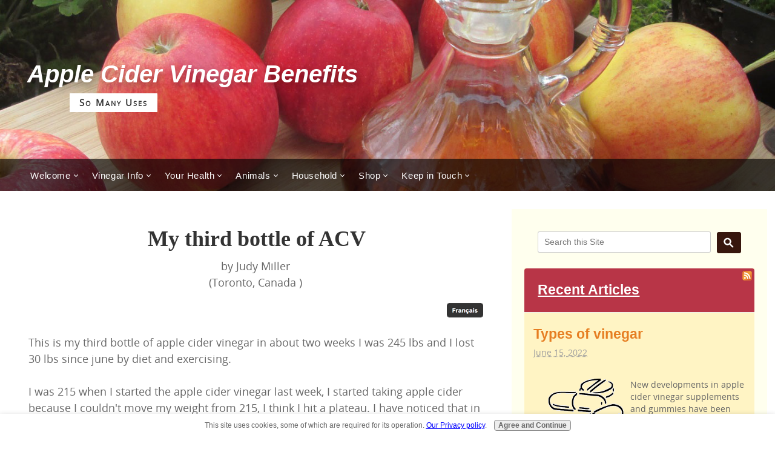

--- FILE ---
content_type: text/html; charset=UTF-8
request_url: https://www.apple-cider-vinegar-benefits.com/my-third-bottle-of-acv.html
body_size: 18396
content:
<!DOCTYPE HTML>
<html>
<head> <meta http-equiv="content-type" content="text/html; charset=UTF-8">
<meta id="viewport" name="viewport" content="width=device-width, initial-scale=1, maximum-scale=1, minimum-scale=1">
<title>My third bottle of ACV</title>
<meta name="Description" content=" This is my third bottle of apple cider vinegar in about two weeks I was 245 lbs and I lost 30 lbs since june by diet and exercising.  I was 215 when I">
<link rel="shortcut icon" type="image/vnd.microsoft.icon" href="https://www.apple-cider-vinegar-benefits.com/favicon.ico">
<link rel="canonical" href="https://www.apple-cider-vinegar-benefits.com/my-third-bottle-of-acv.html"/>
<script>function MM_swapImgRestore(){var i,x,a=document.MM_sr;for(i=0;a&&i<a.length&&(x=a[i])&&x.oSrc;i++)x.src=x.oSrc;}function MM_preloadImages(){var d=document;if(d.images){if(!d.MM_p)d.MM_p=new Array();var i,j=d.MM_p.length,a=MM_preloadImages.arguments;for(i=0;i<a.length;i++)if(a[i].indexOf("#")!=0){d.MM_p[j]=new Image;d.MM_p[j++].src=a[i];}}}function MM_swapImage(){var i,j=0,x,a=MM_swapImage.arguments;document.MM_sr=new Array;for(i=0;i<(a.length-2);i+=3)if((x=MM_findObj(a[i]))!=null){document.MM_sr[j++]=x;if(!x.oSrc)x.oSrc=x.src;x.src=a[i+2];}}function MM_openBrWindow(theURL,winName,features){window.open(theURL,winName,features);}function MM_findObj(n,d){var p,i,x;if(!d)d=document;if((p=n.indexOf("?"))>0&&parent.frames.length){d=parent.frames[n.substring(p+1)].document;n=n.substring(0,p);}if(!(x=d[n])&&d.all)x=d.all[n];for(i=0;!x&&i<d.forms.length;i++)x=d.forms[i][n];for(i=0;!x&&d.layers&&i<d.layers.length;i++)x=MM_findObj(n,d.layers[i].document);if(!x&&d.getElementById)x=d.getElementById(n);return x;}</script>
<script>function MM_displayStatusMsg(msgStr){status=msgStr;document.MM_returnValue=true;}</script>
<style>.AdSenseBoxRight{margin:0 18px 12px 18px;float:right}.AdSenseBoxLeft{margin:0 18px 12px 18px;float:left}.AdSenseBoxCenter{width:100%;margin:12px auto;text-align:center}</style>
<!-- start: SSI PageHeadCode.shtml --><!--
--><link href="https://www.apple-cider-vinegar-benefits.com/sd/support-files/A.style.css.pagespeed.cf.vD_KmuaGvT.css" rel="stylesheet" type="text/css">
<!-- Global Site Tag (gtag.js) - Google Analytics -->
<script async src="https://www.googletagmanager.com/gtag/js?id=UA-2386946-1"></script>
<script>window.dataLayer=window.dataLayer||[];function gtag(){dataLayer.push(arguments)};gtag('js',new Date());gtag('config','UA-2386946-1');</script>
<!--
--><!-- end: SSI PageHeadCode.shtml -->
<script>var FIX=FIX||{};</script>
<style>.English{display:block}.French,.DoNotDisplay{display:none!important}.MobileGoogleSearch{display:none}@media only screen and (max-width:768px){.MobileGoogleSearch{display:block}}</style>
<meta http-equiv="Content-Type" content="text/html; charset=UTF-8"/>
<script src="https://www.apple-cider-vinegar-benefits.com/sd/support-files/fix.js.pagespeed.jm.3phKUrh9Pj.js"></script> <!-- start: tool_blocks.sbi_html_head -->
<!-- Global site tag (gtag.js) - Google Analytics -->
<script async src="https://www.googletagmanager.com/gtag/js?id=G-EYYPKX81Z0"></script>
<script>window.dataLayer=window.dataLayer||[];function gtag(){dataLayer.push(arguments);}gtag('js',new Date());gtag('config','G-EYYPKX81Z0');</script>
<link rel="alternate" type="application/rss+xml" title="RSS" href="https://www.apple-cider-vinegar-benefits.com/apple-cider-vinegar-benefits.xml">
<!-- SD -->
<script>var https_page=1</script>
<style>.Navigation h3{font-family:Raleway,Arial,Helvetica,sans-serif;font-size:20px;font-weight:bold;font-style:normal;color:#444;text-align:left;text-decoration:none;letter-spacing:0;line-height:25px;border-top:0;border-right:0;border-bottom:0;border-left:0;margin:19px 0 5px 0;padding:0;background:none;display:block}.Navigation ul{list-style-type:none;border-top:0;border-right:0;border-bottom:0;border-left:0;margin:18px 0 36px 0;padding:0;background:none}.Navigation li{text-align:left;font-variant:normal;display:list-item;border-top:0;border-right:0;border-bottom:0;border-left:0;margin:0;padding:0;background:none}.Navigation a{font-family:OpenSans,Arial,Helvetica,sans-serif;font-size:14px;font-weight:normal;font-style:normal;font-variant:normal;color:#e67e22;text-align:left;text-decoration:none;letter-spacing:0;line-height:21px;height:21px;display:block;overflow:visible;border-top:0;border-right:0;border-bottom:0;border-left:0;margin:0;padding:10px 10px 10px 10px;background:none;*zoom: 1}.Navigation a:hover{background:none;color:#d35400;text-decoration:underline}</style>
<style>@font-face{font-family:OpenSans;font-display:fallback;src:url(/css_webfonts/opensans-webfont.eot);src:url(/css_webfonts/opensans-webfont.eot?iefix) format('eot') , url(/css_webfonts/opensans-webfont.woff) format('woff') , url(/css_webfonts/opensans-webfont.ttf) format('truetype') , url(/css_webfonts/opensans-webfont.svg#OpenSansRegular) format('svg');font-weight:normal;font-style:normal}.Navigation h3,html.mobile .Navigation h3{color:#444}html.mobile .Navigation h3{}@media (max-width:768px){.Navigation h3{}}@media (max-width:447px){.Navigation h3{}}#PageWrapper .Navigation h3,html.mobile #PageWrapper .Navigation h3{color:#444}html.mobile #PageWrapper .Navigation h3{}@media (max-width:768px){#PageWrapper .Navigation h3{}}@media (max-width:447px){#PageWrapper .Navigation h3{}}body #PageWrapper div.Navigation h3,html.mobile body #PageWrapper div.Navigation h3{color:#444}html.mobile body #PageWrapper div.Navigation h3{}@media (max-width:768px){body #PageWrapper div.Navigation h3{}}@media (max-width:447px){body #PageWrapper div.Navigation h3{}}.Navigation a,html.mobile .Navigation a{}html.mobile .Navigation a{}@media (max-width:768px){.Navigation a{}}@media (max-width:447px){.Navigation a{}}#PageWrapper div.Navigation a,html.mobile #PageWrapper div.Navigation a{}html.mobile #PageWrapper div.Navigation a{}@media (max-width:768px){#PageWrapper div.Navigation a{}}@media (max-width:447px){#PageWrapper div.Navigation a{}}.Navigation a,#PageWrapper div.Navigation a{}html.mobile .Navigation a,html.mobile #PageWrapper div.Navigation a{}.Navigation a:link,html.mobile .Navigation a:link{}html.mobile .Navigation a:link{}@media (max-width:768px){.Navigation a:link{}}@media (max-width:447px){.Navigation a:link{}}#PageWrapper div.Navigation a:link,html.mobile #PageWrapper div.Navigation a:link{}html.mobile #PageWrapper div.Navigation a:link{}@media (max-width:768px){#PageWrapper div.Navigation a:link{}}@media (max-width:447px){#PageWrapper div.Navigation a:link{}}.Navigation a:visited,html.mobile .Navigation a:visited{}html.mobile .Navigation a:visited{}@media (max-width:768px){.Navigation a:visited{}}@media (max-width:447px){.Navigation a:visited{}}#PageWrapper div.Navigation a:visited,html.mobile #PageWrapper div.Navigation a:visited{}html.mobile #PageWrapper div.Navigation a:visited{}@media (max-width:768px){#PageWrapper div.Navigation a:visited{}}@media (max-width:447px){#PageWrapper div.Navigation a:visited{}}.Navigation a:hover,html.mobile .Navigation a:hover{}html.mobile .Navigation a:hover{}@media (max-width:768px){.Navigation a:hover{}}@media (max-width:447px){.Navigation a:hover{}}#PageWrapper div.Navigation a:hover,html.mobile #PageWrapper div.Navigation a:hover{}html.mobile #PageWrapper div.Navigation a:hover{}@media (max-width:768px){#PageWrapper div.Navigation a:hover{}}@media (max-width:447px){#PageWrapper div.Navigation a:hover{}}</style>
<script src="https://www.apple-cider-vinegar-benefits.com/sd/support-files/gdprcookie.js.pagespeed.jm.ghNeSK15lt.js" async defer></script><!-- end: tool_blocks.sbi_html_head --><meta property="og:title" content="My third bottle of ACV"/>
<meta property="og:description" content=" This is my third bottle of apple cider vinegar in about two weeks I was 245 lbs and I lost 30 lbs since june by diet and exercising. I was 215"/>
<meta property="og:type" content="article"/>
<meta property="og:url" content="https://www.apple-cider-vinegar-benefits.com/my-third-bottle-of-acv.html"/>
</head>
<body class="responsive">
<div id="PageWrapper" class="modern">
<div id="HeaderWrapper">
<div id="Header">
<div class="Liner">
<!-- start: SSI TopOfHeader.shtml --><!--
--><!-- Top of Header -->
<!--
--><!-- end: SSI TopOfHeader.shtml -->
<!-- start: SSI EnglishHeader.shtml --><!--
--><div class="WebsiteName English"><a href="/">Apple Cider Vinegar Benefits</a></div>
<div class="Tagline English">So Many Uses</div>
<div class="CustomNav English"> <!-- start: tool_blocks.navbar.horizontal.left --><div class="ResponsiveNavWrapper">
<div class="ResponsiveNavButton"><span>Menu</span></div><div class="HorizontalNavBarLeft HorizontalNavBar HorizontalNavBarCSS ResponsiveNav"><ul class="root"><li class="li1 submenu"><span class="navheader">Welcome</span><ul><li class="li2"><a href="/">Home</a></li><li class="li2"><a href="/apple-cider-vinegar-benefits-blog.html">Vinegar Blog</a></li><li class="li2"><a href="/apple-cider-vinegar-benefits-sitesearch.html">SiteSearch</a></li></ul></li><li class="li1 submenu"><span class="navheader">Vinegar Info</span><ul><li class="li2"><a href="/types-of-vinegar.html">Types of vinegar</a></li><li class="li2"><a href="/properties-of-vinegar.html">Vinegar Properties</a></li><li class="li2"><a href="/vinegar-history.html">Vinegar History</a></li><li class="li2"><a href="/vinegar-making.html">Homemade Vinegar</a></li><li class="li2"><a href="/apple-cider-vinegar.html">ACV News & Views</a></li></ul></li><li class="li1 submenu"><span class="navheader">Your Health</span><ul><li class="li2"><a href="/apple-cider-vinegar-health-benefits.html">Nutrition & Health</a></li><li class="li2"><a href="/home-remedies.html">Home Remedies</a></li><li class="li2"><a href="/apple-cider-vinegar-and-weight-loss.html">Weight Loss</a></li><li class="li2"><a href="/vinegar-and-acid-reflux.html">ACV & Acid Reflux</a></li><li class="li2"><a href="/removal-of-warts-using-apple-cider-vinegar.html">ACV for Warts</a></li><li class="li2"><a href="/vinegar-and-diabetes.html">ACV and Diabetes</a></li><li class="li2"><a href="/hot-flashes.html">Hot Flashes</a></li><li class="li2"><a href="/gout-home-remedies.html">ACV for Gout</a></li><li class="li2"><a href="/natural-hair-care-product.html">Hair Care</a></li></ul></li><li class="li1 submenu"><span class="navheader">Animals</span><ul><li class="li2"><a href="/pet-care.html">Pet Care</a></li><li class="li2"><a href="/horse-care.html">Horse Care</a></li></ul></li><li class="li1 submenu"><span class="navheader">Household</span><ul><li class="li2"><a href="/cooking-with-vinegar.html">ACV Cooking Tips</a></li><li class="li2"><a href="/cleaning-with-vinegar.html">Vinegar Cleaning</a></li></ul></li><li class="li1 submenu"><span class="navheader">Shop</span><ul><li class="li2"><a href="/vinegar-shop.html">Vinegar Shop</a></li></ul></li><li class="li1 submenu"><span class="navheader">Keep in Touch</span><ul><li class="li2"><a href="/about-author.html">About the Author</a></li><li class="li2"><a href="/privacy-policy.html">Privacy Policy</a></li><li class="li2"><a href="/disclaimer.html">Disclaimer</a></li><li class="li2"><a href="/contact-us.html">Contact Us</a></li></ul></li></ul></div></div>
<!-- end: tool_blocks.navbar.horizontal.left --><div class="LanguageBar DoNotDisplay">
<div class="LanguageBarFrench"><!--
--><!-- end: SSI EnglishHeader.shtml -->
</div> <!-- end LanguageBarEnglish -->
</div> <!-- end LanguageBar -->
</div> <!-- end CustomNav -->
<!-- start: SSI FrenchHeader.shtml --><!--
--><div class="WebsiteName French"><a href="https://www.apple-cider-vinegar-benefits.com/vinaigre-de-cidre-de-pomme.html" onclick="return FIX.track(this);">Bienfaits du Vinaigre de Cidre de Pomme</a></div>
<div class="Tagline French">Tellement utile</div>
<div class="CustomNav French">
<div class="ResponsiveNavWrapper">
<div class="ResponsiveNavButton"><span>Menu</span></div>
<div class="ResponsiveNav HorizontalNavBar HorizontalNavBarLeft">
<ul class="root">
<li class="li1 submenu">
<span class="navheader"><ins></ins>Bienvenue</span>
<ul>
<li class="li2 navbar_selected"><a href="https://www.apple-cider-vinegar-benefits.com/vinaigre-de-cidre-de-pomme.html" onclick="return FIX.track(this);">Home</a></li>
<li class="li2"><a href="https://www.apple-cider-vinegar-benefits.com/blog-du-vinaigre.html" onclick="return FIX.track(this);">Blog du vinaigre</a></li>
<li class="li2"><a href="https://www.apple-cider-vinegar-benefits.com/cherchez-sur-vinaigre.html" onclick="return FIX.track(this);">Chercher sur site</a></li>
</ul>
</li>
<li class="li1 submenu">
<span class="navheader"><ins></ins>Info vinaigre</span>
<ul>
<li class="li2"><a href="https://www.apple-cider-vinegar-benefits.com/sortes-de-vinaigres.html" onclick="return FIX.track(this);">Sortes de vinaigre</a></li>
<li class="li2"><a href="https://www.apple-cider-vinegar-benefits.com/proprietes-du-vinaigre.html" onclick="return FIX.track(this);">Propriétés du vinaigre</a></li>
<li class="li2"><a href="https://www.apple-cider-vinegar-benefits.com/histoire-du-vinaigre.html" onclick="return FIX.track(this);">Histoire du vinaigre</a></li>
<li class="li2"><a href="https://www.apple-cider-vinegar-benefits.com/fabrication-du-vinaigre.html" onclick="return FIX.track(this);">Vinaigre maison</a></li>
<li class="li2"><a href="https://www.apple-cider-vinegar-benefits.com/vinaigre-de-cidre.html" onclick="return FIX.track(this);">Manchettes</a></li>
</ul>
</li>
<li class="li1 submenu">
<span class="navheader"><ins></ins>Santé</span>
<ul>
<li class="li2"><a href="https://www.apple-cider-vinegar-benefits.com/sante-et-vinaigre.html" "="&quot;" onclick="return FIX.track(this);">Nutrition et santé</a></li>
<li class="li2"><a href="https://www.apple-cider-vinegar-benefits.com/traitement-maison.html" onclick="return FIX.track(this);">Traitements maison</a></li>
<li class="li2"><a href="https://www.apple-cider-vinegar-benefits.com/vinaigre-de-cidre-et-perte-de-poids.html" onclick="return FIX.track(this);">Perte de poids</a></li>
<li class="li2"><a href="https://www.apple-cider-vinegar-benefits.com/reflux-gastrique.html" onclick="return FIX.track(this);">Reflux gastrique</a></li>
<li class="li2"><a href="https://www.apple-cider-vinegar-benefits.com/traitement-des-verrues.html" onclick="return FIX.track(this);">Verrues</a></li>
<li class="li2"><a href="https://www.apple-cider-vinegar-benefits.com/vinaigre-et-diabete.html" onclick="return FIX.track(this);">Diabète</a></li>
<li class="li2"><a href="https://www.apple-cider-vinegar-benefits.com/bouffees-de-chaleur.html" onclick="return FIX.track(this);">Bouffées de chaleur</a></li>
<li class="li2"><a href="https://www.apple-cider-vinegar-benefits.com/traitements-maison-de-la-goutte.html" onclick="return FIX.track(this);">Goutte</a></li>
<li class="li2"><a href="https://www.apple-cider-vinegar-benefits.com/produit-naturel-pour-cheveux.html" onclick="return FIX.track(this);">Soin des cheveux</a></li>
</ul>
</li>
<li class="li1 submenu">
<span class="navheader"><ins></ins>Animaux</span>
<ul>
<li class="li2"><a href="https://www.apple-cider-vinegar-benefits.com/soins-des-animaux.html" onclick="return FIX.track(this);">Soin des animaux</a></li>
<li class="li2"><a href="https://www.apple-cider-vinegar-benefits.com/soin-des-chevaux.html" onclick="return FIX.track(this);">Soin des chevaux</a></li>
</ul>
</li>
<li class="li1 submenu">
<span class="navheader"><ins></ins>Usages domestiques</span>
<ul>
<li class="li2"><a href="https://www.apple-cider-vinegar-benefits.com/cuisiner-avec-du-vinaigre.html" onclick="return FIX.track(this);">Trucs pour cuisiner</a></li>
<li class="li2"><a href="https://www.apple-cider-vinegar-benefits.com/nettoyage-au-vinaigre.html" onclick="return FIX.track(this);">Entretien</a></li>
</ul>
</li>
<li class="li1 submenu">
<span class="navheader"><ins></ins>Shopping</span>
<ul>
<li class="li2"><a href="https://www.apple-cider-vinegar-benefits.com/boutique-du-vinaigre.html" onclick="return FIX.track(this);">Boutique du vinaigre</a></li>
</ul>
</li>
<li class="li1 submenu">
<span class="navheader"><ins></ins>Contacts</span>
<ul>
<li class="li2"><a href="https://www.apple-cider-vinegar-benefits.com/auteur.html" onclick="return FIX.track(this);">Info sur l’auteur</a></li>
<li class="li2"><a href="https://www.apple-cider-vinegar-benefits.com/politique-de-confidentialite.html" onclick="return FIX.track(this);">Politique de confidentialité</a></li>
<li class="li2"><a href="https://www.apple-cider-vinegar-benefits.com/desistement.html" onclick="return FIX.track(this);">Désistement</a></li>
<li class="li2"><a href="https://www.apple-cider-vinegar-benefits.com/contactez.html" onclick="return FIX.track(this);">Contactez-nous</a></li>
</ul>
</li>
</ul> <!-- end root -->
</div> <!-- end ResponsiveNav HorizontalNavBar HorizontalNavBarLeft -->
</div> <!-- end ResponsiveNavWrapper -->
<div class="LanguageBar DoNotDisplay">
<div class="LanguageBarEnglish">
<!-- end FrenchHeader --><!--
--><!-- end: SSI FrenchHeader.shtml -->
</div> <!-- end LanguageBarEnglish -->
</div> <!-- end LanguageBar -->
</div> <!-- end CustomNav -->
<!-- start: SSI BottomOfHeader.shtml --><!--
--><!-- Bottom of Header --><!--
--><!-- end: SSI BottomOfHeader.shtml -->
</div><!-- end Liner -->
</div><!-- end Header -->
</div><!-- end HeaderWrapper -->
<!-- ======================================== -->
<!-- ============ CONTENT COLUMN ============ -->
<!-- ======================================== -->
<div id="ColumnsWrapper">
<div id="ContentWrapper">
<div id="ContentColumn">
<div class="Liner">
<!-- start: SSI EnglishAboveH1Headline.shtml --><!--
--><div class=" MobileGoogleSearch English" style="box-sizing: border-box">
<!-- GOOGLE SEARCH BOX -->
<div class="GoogleSearchBox">
<form action="search-results.html">
<input class="GoogleSearchField" type="search" name="q" autocomplete="off" value="Search this Site" onblur="if (this.value == '') {
this.value = 'Search this Site';
this.style.color = '#777676';
}" onfocus="if (this.value == 'Search this Site') {
this.value = '';
this.style.color = '#b83547';
}"/>
<input class="GoogleSearchButton" type="submit" value="Go"/>
</form>
</div> <!-- end GoogleSearchBox -->
</div> <!-- end MobileGoogleSearch English --><!--
--><!-- end: SSI EnglishAboveH1Headline.shtml -->
<!-- start: SSI FrenchAboveH1Headline.shtml --><!--
--><div class="MobileGoogleSearch French" style="box-sizing: border-box">
<!-- GOOGLE SEARCH BOX - FRENCH -->
<div class="GoogleSearchBox">
<form action="resultats-de-la-recherche.html">
<input class="GoogleSearchField" type="search" name="q" autocomplete="off" value="Recherche ce site" onblur="if (this.value == '') {
this.value = 'Recherche ce site';
this.style.color = '#777676';
}" onfocus="if (this.value == 'Recherche ce site') {
this.value = '';
this.style.color = '#b83547';
}"/>
<input class="GoogleSearchButton" type="submit" value="Go"/>
</form>
</div> <!-- end GoogleSearchBox -->
</div> <!-- end MobileGoogleSearch French --><!--
--><!-- end: SSI FrenchAboveH1Headline.shtml -->
<!--  -->
<style>.errFld{padding:3px}.errFldOn{padding:0;border:3px solid red}.errMsg{font-weight:bold;color:red;visibility:hidden}.errMsgOn{visibility:visible}#edit textarea{border:1px solid #000}.editTitle{font-size:22px;font-weight:bold;text-align:center}#preview .editTitle{margin-top:0}.editName,.editCountry{text-align:center}.editName,.editCountry,.editBody{}.editBody{text-align:left}#preview{margin-left:auto;margin-right:auto}.GadSense{float:left;vertical-align:top;padding:0 8px 8px 0;margin:0 8px 0 0}.gLinkUnitTop{width:466px;margin:12px auto}.gLinkUnitBot{width:120px;float:right;margin:4px 0 24px 36px}</style>
<div id="submission_2230144" style="border:0px solid black;padding:5px;">
<h1 style="text-align:center;">My third bottle of ACV</h1>
<p style="text-align:center;">
by Judy Miller
<br>(Toronto, Canada )
</p>
<p>
<a href="https://www.apple-cider-vinegar-benefits.com/ma-troisime-bouteille-de-vinaigre-de-cidre-de-pomme.html"><img alt="French translation" title="Traduction française" src="[data-uri]" border="0" align="right"></a><br><br>This is my third bottle of apple cider vinegar in about two weeks I was 245 lbs and I lost 30 lbs since june by diet and exercising.<br><br>I was 215 when I started the apple cider vinegar last week, I started taking apple cider because I couldn't move my weight from 215, I think I hit a plateau. I have noticed that in one week I manage to lose 6 pounds, today when I weigh in at the doctor I was 209.<br> <br>I will continue to drink it. I notice that I have been sweating more and my appetite decreased from taking it. <br> <br>I will keep you posted on how much I loose by the end of September, 2008.
</p>
</div>
<table id="comments" style="width:100%; max-width:450px;" border="0" cellpadding="4" cellspacing="0">
<tr>
<td>
<h3 style="text-align:center;">
Comments for My third bottle of ACV<br>
<!-- My third bottle of ACV -->
</h3>
<p style="text-align:center; font-weight:bold;">
Average Rating <img src="[data-uri]" alt="star"><img src="[data-uri]" alt="star"><img src="[data-uri]" alt="star"><img src="[data-uri]" alt="star"><img src="[data-uri]" alt="star">
</p>
<p style="text-align:center">
<a href="https://www.apple-cider-vinegar-benefits.com/my-third-bottle-of-acv-comment-form.html">Click here to add your own comments</a>
</p>
</td>
</tr>
<tr>
<td style="text-align:center;">
<div id="32921165">
<div id="comment_32921165">
<table style="width:100%; padding:4px;">
<tr>
<td valign="top" style="width:25%;text-align:left;" class="date">
Aug 15, 2022<br>
<strong>Rating</strong><br>
<img src="[data-uri]" alt="star"><img src="[data-uri]" alt="star"><img src="[data-uri]" alt="star"><img src="[data-uri]" alt="star"><img src="[data-uri]" alt="star">
</td>
<td valign="top" style="text-align:left;">
<strong>Who knew? ACV helps me perspire more.</strong>
<br>
<!-- Lucy -->
<span class="author" style="text-align:left;"><strong>by: Lucy </strong></span>
<br>
<br><span class="subBodyText">
I tried using apple cider vinegar because a friend of mine uses it. <br><br>It helped with my crappy skin for sure but best of all, I over heat in the sun and after drinking apple cider vinegar I notice I sweat and can cool my body temperature off . </span>
</td>
</tr>
</table>
<hr>
</div>
</div>
</td>
</tr>
<tr>
<td style="text-align:center;">
<div id="24044781">
<div id="comment_24044781">
<table style="width:100%; padding:4px;">
<tr>
<td valign="top" style="width:25%;text-align:left;" class="date">
Oct 21, 2010<br>
<strong>Rating</strong><br>
<img src="[data-uri]" alt="star"><img src="[data-uri]" alt="star"><img src="[data-uri]" alt="star"><img src="[data-uri]" alt="star"><img src="[data-uri]" alt="star">
</td>
<td valign="top" style="text-align:left;">
<strong>ACV works for me</strong>
<br>
<!-- RITA -->
<span class="author" style="text-align:left;"><strong>by: RITA </strong></span>
<br>
<br><span class="subBodyText">
You should take 2 tsp ACV 2-3 times a day before each meal with 8-16OZ water. <br><br>I'M 5"11f,128Ibs and ACV works for me. I work out 4 days a week and drink a lot of water. Good luck to you all....</span>
</td>
</tr>
</table>
<hr>
</div>
</div>
</td>
</tr>
<tr>
<td style="text-align:center;">
<div id="22319803">
<div id="comment_22319803">
<table style="width:100%; padding:4px;">
<tr>
<td valign="top" style="width:25%;text-align:left;" class="date">
Dec 21, 2009<br>
<strong>Rating</strong><br>
<img src="[data-uri]" alt="star"><img src="[data-uri]" alt="star"><img src="[data-uri]" alt="star"><img src="[data-uri]" alt="star"><img src="[data-uri]" alt="star">
</td>
<td valign="top" style="text-align:left;">
<strong>help me to lose weight</strong>
<br>
<!-- Anonymous -->
<span class="author" style="text-align:left;"><strong>by: Anonymous </strong></span>
<br>
<br><span class="subBodyText">
Can you tell me how to use acv, how many time, how much should be taken on a daily base?</span>
</td>
</tr>
</table>
<hr>
</div>
</div>
</td>
</tr>
<tr>
<td style="text-align:center;">
<div id="21656541">
<div id="comment_21656541">
<table style="width:100%; padding:4px;">
<tr>
<td valign="top" style="width:25%;text-align:left;" class="date">
Jun 30, 2009<br>
<strong>Rating</strong><br>
<img src="[data-uri]" alt="star"><img src="[data-uri]" alt="star"><img src="[data-uri]" alt="star"><img src="[data-uri]" alt="star"><img src="[data-uri]" alt="star">
</td>
<td valign="top" style="text-align:left;">
<strong>what is your weight now</strong>
<br>
<!-- bishops_lady -->
<span class="author" style="text-align:left;"><strong>by: bishops_lady </strong></span>
<br>
<br><span class="subBodyText">
can you tell me how you used this product?</span>
</td>
</tr>
</table>
<hr>
</div>
</div>
</td>
</tr>
<tr>
<td>
<p style="text-align:center;">
<a href="https://www.apple-cider-vinegar-benefits.com/my-third-bottle-of-acv-comment-form.html">Click here to add your own comments</a>
</p>
<p>
<a href="https://www.apple-cider-vinegar-benefits.com/apple-cider-vinegar-and-weight-loss.html#INV">
Join in and write your own page! It's easy to do. How? Simply click here to return to <b>Apple Cider Vinegar and Weight Loss Stories</b>.</a>
<!-- Apple Cider Vinegar and Weight Loss Stories -->
</p>
</td>
</tr>
</table>
<!-- Judy Miller -->
<!-- Apple Cider Vinegar and Weight Loss Stories -->
<!-- start: SSI AboveSocializeItSharing.shtml --><!--
--><!-- Above SocializeIt Sharing --><!--
--><!-- end: SSI AboveSocializeItSharing.shtml -->
<!-- start: SSI EnglishAboveSocializeItSharing.shtml --><!--
--><div class="English">
<!-- Put your content here -->
</div><!--
--><!-- end: SSI EnglishAboveSocializeItSharing.shtml -->
<!-- start: SSI FrenchAboveSocializeItSharing.shtml --><!--
--><div class="French">
<!-- Put your content here -->
</div><!--
--><!-- end: SSI FrenchAboveSocializeItSharing.shtml --> <!-- start: tool_blocks.faceit_comment -->
<!-- end: tool_blocks.faceit_comment --><!-- start: tool_blocks.socializeit -->
<div id="socializeit_" class="js-socializeit"></div>
<script>var https_page;var socializeit_options=socializeit_options||[];socializeit_options.push({el_id:"socializeit_",pack:2,domain:"apple-cider-vinegar-benefits.com",https_page:https_page,share_horizontal_label:"Share this page:",share_sticky_label:"Share",payItText:"",payItExpanded:"",szColor:"",whatIsThisLabel:"What&rsquo;s this?",whatIsThisUrl:"https://www.apple-cider-vinegar-benefits.com/what-are-social-media.html",background_color:"",version:1,display_variant:""});</script><!-- end: tool_blocks.socializeit --><!-- start: SSI BelowSocializeItSharing.shtml --><!--
--><!-- Below SocializeIt Sharing --><!--
--><!-- end: SSI BelowSocializeItSharing.shtml -->
<!-- start: SSI EnglishBelowSocializeItSharing.shtml --><!--
--><div class="English">
<!-- Put your content here -->
</div><!--
--><!-- end: SSI EnglishBelowSocializeItSharing.shtml -->
<!-- start: SSI FrenchBelowSocializeItSharing.shtml --><!--
--><div class="French">
<!-- Put your content here -->
</div><!--
--><!-- end: SSI FrenchBelowSocializeItSharing.shtml -->
</div><!-- end Liner -->
</div><!-- end ContentColumn -->
</div><!-- end ContentWrapper -->
<!-- ======================================== -->
<!-- ============== NAV COLUMN ============== -->
<!-- ======================================== -->
<div id="NavWrapper">
<div id="NavColumn">
<div class="Liner">
<!-- start: SSI NavColumnTop.shtml --><!--
--><!-- Nav Column Top --><!--
--><!-- end: SSI NavColumnTop.shtml -->
<!-- start: SSI EnglishNavColumnTop.shtml --><!--
--><!-- GOOGLE SEARCH BOX ENGLISH-->
<div class="GoogleSearchBox English">
<form action="search-results.html">
<input class="GoogleSearchField" type="search" name="q" autocomplete="off" value="Search this Site" onblur="if (this.value == '') {
this.value = 'Search this Site';
this.style.color = '#777676';
}" onfocus="if (this.value == 'Search this Site') {
this.value = '';
this.style.color = '#b83547';
}"/>
<input class="GoogleSearchButton" type="submit" value="Go"/>
</form>
</div> <!-- end GoogleSearchBox English --><!--
--><!-- end: SSI EnglishNavColumnTop.shtml -->
<!-- start: SSI FrenchNavColumnTop.shtml --><!--
--><!-- GOOGLE SEARCH BOX - FRENCH -->
<div class="GoogleSearchBox French">
<form action="resultats-de-la-recherche.html">
<input class="GoogleSearchField" type="search" name="q" autocomplete="off" value="Recherche ce site" onblur="if (this.value == '') {
this.value = 'Recherche ce site';
this.style.color = '#777676';
}" onfocus="if (this.value == 'Recherche ce site') {
this.value = '';
this.style.color = '#b83547';
}"/>
<input class="GoogleSearchButton" type="submit" value="Go"/>
</form>
</div> <!-- end GoogleSearchBox French --><!--
--><!-- end: SSI FrenchNavColumnTop.shtml -->
<!-- start: SSI EnglishWhatsNew.shtml --><!--
--><div class="WhatsNew English" style="width: 100%">
<h2><a ref="https://www.apple-cider-vinegar-benefits.com/apple-cider-vinegar-benefits-blog.html">Recent Articles</a></h2>
<div class="WhatsNew-subscribe">
<img class="WhatsNew-icon" src="[data-uri]" alt="RSS">
<ul>
<li>
<a href="https://www.apple-cider-vinegar-benefits.com/apple-cider-vinegar-benefits.xml" onclick="return FIX.track(this);">
<img src="[data-uri]" alt="XML RSS">
</a>
</li>
<li>
<a href="https://feedly.com/#subscription%2Ffeed%2Fhttps://www.apple-cider-vinegar-benefits.com/apple-cider-vinegar-benefits.xml" target="new" rel="nofollow" onclick="return FIX.track(this);">
<img src="[data-uri]" alt="follow us in feedly">
</a>
</li>
<li>
<a href="http://add.my.yahoo.com/rss?url=https://www.apple-cider-vinegar-benefits.com/apple-cider-vinegar-benefits.xml" target="new" rel="nofollow" onclick="return FIX.track(this);">
<img src="[data-uri]" alt="Add to My Yahoo!">
</a>
</li>
</ul>
</div>
<ol>
<li>
<h3><a href="https://www.apple-cider-vinegar-benefits.com/types-of-vinegar.html#acvpills" onclick="return FIX.track(this);">Types of vinegar</a></h3>
<p class="WhatsNew-time"><abbr title="2022-06-15">June 15, 2022</abbr></p>
<div class="blogItThumbnail">
<a href="https://www.apple-cider-vinegar-benefits.com/types-of-vinegar.html#acvpills" onclick="return FIX.track(this);">
<img alt="ACV supplements and gummies" border="2" class="ss-lazy" data-src="https://www.apple-cider-vinegar-benefits.com/images/capsules.gif" src="[data-uri]" style="float:left; margin-right:10px;" title="Types of vinegar" width="150"/>
</a>
</div> <!-- end blogItThumbnail -->
<p class="WhatsNew-content">New developments in apple cider vinegar supplements and gummies have been highlighted. <br>
<br>Bragg has developed a new ACV capsule that has the same amount of acetic acid as one teaspoon of liquid apple cider vinegar and... </p>
<p class="WhatsNew-more"><a href="https://www.apple-cider-vinegar-benefits.com/types-of-vinegar.html#acvpills" onclick="return FIX.track(this);">Read More</a></p>
</li>
<li>
<h3><a href="https://www.apple-cider-vinegar-benefits.com/intestinal-parasites-treated-with-apple-cider-vinegar.html" onclick="return FIX.track(this);">Intestinal parasites treated with apple cider vinegar.</a></h3>	<p class="WhatsNew-time"><abbr title="2021-12-07">Dec 07, 2021</abbr></p>
<div class="blogItThumbnail">
<a href="https://www.apple-cider-vinegar-benefits.com/intestinal-parasites-treated-with-apple-cider-vinegar.html" onclick="return FIX.track(this);">
<img alt="ACV for intestines" border="2" class="ss-lazy" data-src="https://www.apple-cider-vinegar-benefits.com/images/intestine1.gif" src="[data-uri]" style="float:left; margin-right:10px;" title="ACV for intestinal parasites" width="150"/>
</a>
</div> <!-- end blogItThumbnail -->
<p class="WhatsNew-content">(Comments by Roger- translated from French) I have 3 cats that go outside and need to be dewormed every 3 months with Drontal tablets.<br/>
<br/> But I too had the feeling that...
<br/>
</p>	<p class="WhatsNew-more"><a href="https://www.apple-cider-vinegar-benefits.com/intestinal-parasites-treated-with-apple-cider-vinegar.html" onclick="return FIX.track(this);">Read More</a></p>
</li>
<li>
<h3><a href="https://www.apple-cider-vinegar-benefits.com/apple-cider-vinegar-recipe-for-congestion.html" onclick="return FIX.track(this);">Apple cider vinegar recipe for congestion.</a></h3>	<p class="WhatsNew-time"><abbr title="2021-04198">April 19, 2021</abbr></p>
<div class="blogItThumbnail">
<a href="https://www.apple-cider-vinegar-benefits.com/apple-cider-vinegar-recipe-for-congestion.html" onclick="return FIX.track(this);">
<img alt="ACV for congestion" border="2" class="ss-lazy" data-src="https://www.apple-cider-vinegar-benefits.com/images/cold-congestion.gif" src="[data-uri]" style="float:left; margin-right:10px;" title="ACV for colds and congestion" width="150"/>
</a>
</div> <!-- end blogItThumbnail -->
<p class="WhatsNew-content">My mother used to make us a drink containing ACV that she gave us when we were congested, it didn't taste good but it worked.<br/>
<br/> Does anybody remember...
<br/>
</p>	<p class="WhatsNew-more"><a href="https://www.apple-cider-vinegar-benefits.com/apple-cider-vinegar-recipe-for-congestion.html" onclick="return FIX.track(this);">Read More</a></p>
</li>
<li>
<h3><a href="https://www.apple-cider-vinegar-benefits.com/vinegar-and-diabetes.html#dia06282020" onclick="return FIX.track(this);">Vinegar and Blood Sugar Levels.</a></h3>	<p class="WhatsNew-time"><abbr title="2020-06-28">June 28, 2020</abbr></p>
<div class="blogItThumbnail">
<a href="https://www.apple-cider-vinegar-benefits.com/vinegar-and-diabetes.html#dia06282020" onclick="return FIX.track(this);">
<img alt="Vinegar and diabetes" border="2" class="ss-lazy" data-src="https://www.apple-cider-vinegar-benefits.com/images/ACVdiabetes1.jpg" src="[data-uri]" style="float:left; margin-right:10px;" title="ACV and Blood Sugar Levels" width="150"/>
</a>
</div> <!-- end blogItThumbnail -->
<p class="WhatsNew-content">Yes my blood sugar goes as high as 170, but mostly it's 140-148.<br/>
<br/>
But now that I'm drinking vinegar water, its been staying at...
<br/>
</p>	<p class="WhatsNew-more"><a href="https://www.apple-cider-vinegar-benefits.com/vinegar-and-diabetes.html#dia06282020" onclick="return FIX.track(this);">Read More</a></p>
</li>
<li>
<h3><a href="https://www.apple-cider-vinegar-benefits.com/types-of-vinegar.html#acvgummies" onclick="return FIX.track(this);">Apple Cider Vinegar Gummies.</a></h3>	<p class="WhatsNew-time"><abbr title="2020-03-10">Mar 10, 2020</abbr></p>
<div class="blogItThumbnail">
<a href="https://www.apple-cider-vinegar-benefits.com/types-of-vinegar.html#acvgummies" onclick="return FIX.track(this);">
<img alt="Gummy candies" border="2" class="ss-lazy" data-src="https://www.apple-cider-vinegar-benefits.com/images/Gummies.jpg" src="[data-uri]" style="float:left; margin-right:10px;" title="ACV and Gummies" width="150"/>
</a>
</div> <!-- end blogItThumbnail -->
<p class="WhatsNew-content">This is one of the newest ways of adding apple cider vinegar to a popular product.<br/>
<br/>
Convenience and taste are the driving factors here, after all, who doesn't like the taste and portability of gummy candies?
<br/>
The leading manufactures of ACV gummies, though, are…</p>	<p class="WhatsNew-more"><a href="https://www.apple-cider-vinegar-benefits.com/types-of-vinegar.html#acvgummies" onclick="return FIX.track(this);">Read More</a></p>
</li>
<li>
<h3><a href="https://www.apple-cider-vinegar-benefits.com/thanks-to-cider-vinegar-my-mare-has-no-more-gas-nor-colic-problems.html" onclick="return FIX.track(this);">Thanks to Cider Vinegar, my Mare has no more gas nor Colic problems.</a></h3>	<p class="WhatsNew-time"><abbr title="2019-12-26">Dec 26, 2019</abbr></p>
<div class="blogItThumbnail">
<a href="https://www.apple-cider-vinegar-benefits.com/thanks-to-cider-vinegar-my-mare-has-no-more-gas-nor-colic-problems.html" onclick="return FIX.track(this);">
<img alt="Vinegar for Horse Colic" border="2" class="ss-lazy" data-src="https://www.apple-cider-vinegar-benefits.com/images/150xNxthanks-to-cider-vinegar-my-mare-has-no-more-gas-nor-colic-problems-21927022.gif.pagespeed.ic.uekicgq_d_.png" src="[data-uri]" style="float:left; margin-right:10px;" title="ACV and Horse colic" width="150"/>
</a>
</div> <!-- end blogItThumbnail -->
<p class="WhatsNew-content">(Translated from French) I am a naturalist. My horses are fed with hay for the elderly because they are 27 and 28 year old seniors, and soaked pellets...</p>	<p class="WhatsNew-more"><a href="https://www.apple-cider-vinegar-benefits.com/thanks-to-cider-vinegar-my-mare-has-no-more-gas-nor-colic-problems.html" onclick="return FIX.track(this);">Read More</a></p>
</li>
<li>
<h3><a href="https://www.apple-cider-vinegar-benefits.com/apple-cider-vinegar-the-miracle-cure-for-severe-and-painful-hand-cramping.html#CrampHandSept72019" onclick="return FIX.track(this);">Two minute cure for painful hand cramps using apple cider vinegar</a></h3>
<p class="WhatsNew-time"><abbr title="2019-09-07">September 7, 2019</abbr></p>
<div class="blogItThumbnail">
<a href="https://www.apple-cider-vinegar-benefits.com/gout-home-remedies.html#gtb08312019" onclick="return FIX.track(this);">
<img alt="Vinegar for Hand Cramps" border="2" class="ss-lazy" data-src="https://www.apple-cider-vinegar-benefits.com/images/CrampeMainWhatNewFrench150-X175.gif" src="[data-uri]" style="float:left; margin-right:10px;" title="ACV and Hand Cramps" width="150"/>
</a>
</div> <!-- end blogItThumbnail -->
<p class="WhatsNew-content">After being told to drink more water, take vitamins, stretch and massage my hand, nothing worked to relieve my painful hand cramps and sometimes leg cramps.<br>
<br>
But I recently tried apple cider vinegar, honey and water.<br>
<br>
In about two minutes &hellip;</p>
<p class="WhatsNew-more"><a href="https://www.apple-cider-vinegar-benefits.com/apple-cider-vinegar-the-miracle-cure-for-severe-and-painful-hand-cramping.html#CrampHandSept72019" onclick="return FIX.track(this);">Read More</a></p>
</li>
</ol>
</div><!--
--><!-- end: SSI EnglishWhatsNew.shtml -->
<!-- start: SSI FrenchWhatsNew.shtml --><!--
--><div class="WhatsNew French" style="width: 100%">
<h2><a ref="https://www.apple-cider-vinegar-benefits.com/apple-cider-vinegar-benefits-blog.html">Quoi de neuf?</a></h2>
<div class="WhatsNew-subscribe">
<img class="WhatsNew-icon" src="[data-uri]" alt="RSS">
<ul>
<li>
<a href="https://www.apple-cider-vinegar-benefits.com/apple-cider-vinegar-benefits.xml" onclick="return FIX.track(this);">
<img src="[data-uri]" alt="XML RSS">
</a>
</li>
<li>
<a href="https://feedly.com/#subscription%2Ffeed%2Fhttps://www.apple-cider-vinegar-benefits.com/apple-cider-vinegar-benefits.xml" target="new" rel="nofollow" onclick="return FIX.track(this);">
<img src="[data-uri]" alt="follow us in feedly">
</a>
</li>
<li>
<a href="http://add.my.yahoo.com/rss?url=https://www.apple-cider-vinegar-benefits.com/apple-cider-vinegar-benefits.xml" target="new" rel="nofollow" onclick="return FIX.track(this);">
<img src="[data-uri]" alt="Add to My Yahoo!">
</a>
</li>
</ul>
</div>
<ol>
<li>
<h3><a href="https://www.apple-cider-vinegar-benefits.com/sortes-de-vinaigres.html" onclick="return FIX.track(this);">Les sortes de vinaigres</a></h3>
<p class="WhatsNew-time"><abbr title="2022-06-15">Le 15 Juin 2022 </abbr></p>
<div class="blogItThumbnail">
<a href="https://www.apple-cider-vinegar-benefits.com/sortes-de-vinaigres.html#capsules" onclick="return FIX.track(this);">
<img alt="Capsules de vinaigre" border="2" class="ss-lazy" data-src="https://www.apple-cider-vinegar-benefits.com/images/capsules.gif" src="[data-uri]" style="float:left; margin-right:10px;" title="Les sortes de vinaigres" width="150"/>
</a>
</div> <!-- end blogItThumbnail -->
<p class="WhatsNew-content">Quelques nouveaux développements dans les suppléments de vinaigre de cidre de pomme et les gummies ont été mis à jour sur cette page. <br/>
<br/>
Bragg a développé un supplément de vinaigre de cidre de pomme sous forme de capsule ayant la même quantité d'acide acétique qu'une cuillère à thé de vinaigre de cidre de pomme liquide et…</p>
<p class="WhatsNew-more">
<a href="https://www.apple-cider-vinegar-benefits.com/vinaigre-et-diabete.html#Diabete28juin2020" onclick="return FIX.track(this);">Détails</a></p>
</li>
<li>
<h3><a href="https://www.apple-cider-vinegar-benefits.com/parasites-intestinaux-traits-avec-vinaigre-de-cidre.html" onclick="return FIX.track(this);">Parasites intestinaux traités avec vinaigre de cidre</a></h3>	<p class="WhatsNew-time"><abbr title="2021-12-07">Le 07 Dec. 2021</abbr></p>
<div class="blogItThumbnail">
<a href="https://www.apple-cider-vinegar-benefits.com/intestinal-parasites-treated-with-apple-cider-vinegar.html" onclick="return FIX.track(this);">
<img alt="Vinaigre de cidre pour les intestins" border="2" class="ss-lazy" data-src="https://www.apple-cider-vinegar-benefits.com/images/intestine1.gif" src="[data-uri]" style="float:left; margin-right:10px;" title="Vinaigre de cidre contre les parasites intestinaux" width="150"/>
</a>
</div> <!-- end blogItThumbnail -->
<p class="WhatsNew-content">(Commentaires de Roger) J'ai 3 chats qui vont à l'extérieur et qui doivent être vermifuges aux 3 mois avec des comprimes de Drontal.<br/>
<br/> Mais moi aussi j'ai eu le...
<br/>
</p>	<p class="WhatsNew-more"><a href="https://www.apple-cider-vinegar-benefits.com/parasites-intestinaux-traits-avec-vinaigre-de-cidre.html" onclick="return FIX.track(this);">Détails</a></p>
</li>
<li>
<h3><a href="https://www.apple-cider-vinegar-benefits.com/recette-de-vinaigre-de-cidre-de-pomme-pour-la-congestion.html" onclick="return FIX.track(this);">Recette de vinaigre de cidre de pomme pour la congestion</a></h3>	<p class="WhatsNew-time"><abbr title="2021-04198">Le 19 Avril 2021</abbr></p>
<div class="blogItThumbnail">
<a href="https://www.apple-cider-vinegar-benefits.com/apple-cider-vinegar-recipe-for-congestion.html" onclick="return FIX.track(this);">
<img alt="Le vinaigre de cidre de pomme pour la congestion" border="2" class="ss-lazy" data-src="https://www.apple-cider-vinegar-benefits.com/images/cold-congestion.gif" src="[data-uri]" style="float:left; margin-right:10px;" title="Le vinaigre pour la congestion" width="150"/>
</a>
</div> <!-- end blogItThumbnail -->
<p class="WhatsNew-content">Ma mère nous préparait une boisson contenant du vinaigre de cidre de pomme qu'elle nous donnait quand nous étions encombrés, ça n'avait pas bon goût mais ça marchait..<br/>
<br/> Est-ce que quelqu'un se souvient que...
<br/>
</p>	<p class="WhatsNew-more"><a href="https://www.apple-cider-vinegar-benefits.com/recette-de-vinaigre-de-cidre-de-pomme-pour-la-congestion.html" onclick="return FIX.track(this);">Détails</a></p>
</li>
<li>
<h3><a href="https://www.apple-cider-vinegar-benefits.com/vinaigre-et-diabete.html#Diabete28juin2020" onclick="return FIX.track(this);">Mon sucre est beau SANS médicaments avec le vinaigre de cidre de pomme</a></h3>
<p class="WhatsNew-time"><abbr title="2020-06-28T14:16:05-0500">Le 28 Juin 2020 </abbr></p>
<div class="blogItThumbnail">
<a href="https://www.apple-cider-vinegar-benefits.com/vinaigre-et-diabete.html#Diabete28juin2020" onclick="return FIX.track(this);">
<img alt="VinaigreCidreDePomme-TauxDeSucreDiabeteType2" border="2" class="ss-lazy" data-src="https://www.apple-cider-vinegar-benefits.com/images/ACVdiabetes1.jpg" src="[data-uri]" style="float:left; margin-right:10px;" title="VinaireEtTauxDeSucre" width="150"/>
</a>
</div> <!-- end blogItThumbnail -->
<p class="WhatsNew-content">OUi, mon taux de sucre pouvait aller jusqu'à 170, mais se maintenait surtout entre 140 et 148 mg/dl (7,8 et 8,2 mmol/L). <br/>
<br/>  
Mais depuis que je bois du vinaigre de cidre de pomme, mon taux se maintient entre ..</p>
<p class="WhatsNew-more">
<a href="https://www.apple-cider-vinegar-benefits.com/vinaigre-et-diabete.html#Diabete28juin2020" onclick="return FIX.track(this);">Détails</a></p>
</li>
<li>
<h3><a href="https://www.apple-cider-vinegar-benefits.com/jument-na-plus-de-problme-de-gaz-ou-de-colique-grce-au-vinaigre-de-cidre.html" onclick="return FIX.track(this);">Jument n’a plus de problème de gaz ou de colique grâce au vinaigre de cidre</a></h3>
<p class="WhatsNew-time"><abbr title="2019-12-26T14:16:05-0500">Le 26 Dec. 2019 </abbr></p>
<div class="blogItThumbnail">
<a href="https://www.apple-cider-vinegar-benefits.com/thanks-to-cider-vinegar-my-mare-has-no-more-gas-nor-colic-problems.html" onclick="return FIX.track(this);">
<img alt="Vinegar for Horse Colic" border="2" class="ss-lazy" data-src="https://www.apple-cider-vinegar-benefits.com/images/150xNxthanks-to-cider-vinegar-my-mare-has-no-more-gas-nor-colic-problems-21927022.gif.pagespeed.ic.uekicgq_d_.png" src="[data-uri]" style="float:left; margin-right:10px;" title="ACV and Horse colic" width="150"/>
</a>
</div> <!-- end blogItThumbnail -->
<p class="WhatsNew-content">Je suis une adepte du naturel. Mes chevaux sont nourris avec du foin pour ainés (ils sont des séniors de 27 et 28 ans) avec des granules trempés car..</p>
<p class="WhatsNew-more">
<a href="https://www.apple-cider-vinegar-benefits.com/jument-na-plus-de-problme-de-gaz-ou-de-colique-grce-au-vinaigre-de-cidre.html" onclick="return FIX.track(this);">Détails</a></p>
</li>
</ol>
</div><!--
--><!-- end: SSI FrenchWhatsNew.shtml -->
<!-- start: SSI NavColumnMiddle.shtml --><!--
--><!-- Nav Column Middle --><!--
--><!-- end: SSI NavColumnMiddle.shtml -->
<!-- start: SSI EnglishNavColumnMiddle.shtml --><!--
--><div class="English">
<!-- Put your content here -->
</div><!--
--><!-- end: SSI EnglishNavColumnMiddle.shtml -->
<!-- start: SSI FrenchNavColumnMiddle.shtml --><!--
--><div class="Navigation French">
<h3>Bienvenue</h3>
<ul>
<li><a href="https://www.apple-cider-vinegar-benefits.com/vinaigre-de-cidre-de-pomme.html" onclick="return FIX.track(this);">Home</a></li>
<li><a href="https://www.apple-cider-vinegar-benefits.com/blog-du-vinaigre.html" onclick="return FIX.track(this);">Blog du vinaigre</a></li>
<li><a href="https://www.apple-cider-vinegar-benefits.com/cherchez-sur-vinaigre.html" onclick="return FIX.track(this);">Chercher sur site</a></li>
</ul>
<h3>Info vinaigre</h3>
<ul>
<li><a href="https://www.apple-cider-vinegar-benefits.com/sortes-de-vinaigres.html" onclick="return FIX.track(this);">Sortes de vinaigre</a></li>
<li><a href="https://www.apple-cider-vinegar-benefits.com/proprietes-du-vinaigre.html" onclick="return FIX.track(this);">Propriétés du vinaigre</a></li>
<li><a href="https://www.apple-cider-vinegar-benefits.com/histoire-du-vinaigre.html" onclick="return FIX.track(this);">Histoire du vinaigre</a></li>
<li><a href="https://www.apple-cider-vinegar-benefits.com/fabrication-du-vinaigre.html" onclick="return FIX.track(this);">Vinaigre maison</a></li>
<li><a href="https://www.apple-cider-vinegar-benefits.com/vinaigre-de-cidre.html" onclick="return FIX.track(this);">Manchettes</a></li>
</ul>
<h3>Santé</h3>
<ul>
<li><a href="https://www.apple-cider-vinegar-benefits.com/sante-et-vinaigre.html" onclick="return FIX.track(this);">Nutrition et santé</a></li>
<li><a href="https://www.apple-cider-vinegar-benefits.com/traitement-maison.html" onclick="return FIX.track(this);">Traitements maison</a></li>
<li><a href="https://www.apple-cider-vinegar-benefits.com/vinaigre-de-cidre-et-perte-de-poids.html" onclick="return FIX.track(this);">Perte de poids</a></li>
<li><a href="https://www.apple-cider-vinegar-benefits.com/reflux-gastrique.html" onclick="return FIX.track(this);">Reflux gastrique</a></li>
<li><a href="https://www.apple-cider-vinegar-benefits.com/traitement-des-verrues.html" onclick="return FIX.track(this);">Verrues</a></li>
<li><a href="https://www.apple-cider-vinegar-benefits.com/vinaigre-et-diabete.html" onclick="return FIX.track(this);">Diabète</a></li>
<li><a href="https://www.apple-cider-vinegar-benefits.com/bouffees-de-chaleur.html" onclick="return FIX.track(this);">Bouffées de chaleur</a></li>
<li><a href="https://www.apple-cider-vinegar-benefits.com/traitements-maison-de-la-goutte.html" onclick="return FIX.track(this);">Goutte</a></li>
<li><a href="https://www.apple-cider-vinegar-benefits.com/produit-naturel-pour-cheveux.html" onclick="return FIX.track(this);">Soin des cheveux</a></li>
</ul>
<h3>Animaux</h3>
<ul>
<li><a href="https://www.apple-cider-vinegar-benefits.com/soins-des-animaux.html" onclick="return FIX.track(this);">Soin des animaux</a></li>
<li><a href="https://www.apple-cider-vinegar-benefits.com/soin-des-chevaux.html" onclick="return FIX.track(this);">Soin des chevaux</a></li>
</ul>
<h3>Usages domestiques</h3>
<ul>
<li><a href="https://www.apple-cider-vinegar-benefits.com/cuisiner-avec-du-vinaigre.html" onclick="return FIX.track(this);">Trucs pour cuisiner</a></li>
<li><a href="https://www.apple-cider-vinegar-benefits.com/nettoyage-au-vinaigre.html" onclick="return FIX.track(this);">Entretien</a></li>
</ul>
<h3>Shopping</h3>
<ul>
<li><a href="https://www.apple-cider-vinegar-benefits.com/boutique-du-vinaigre.html" onclick="return FIX.track(this);">Boutique du vinaigre</a></li>
</ul>
<h3>Contacts</h3>
<ul>
<li><a href="https://www.apple-cider-vinegar-benefits.com/auteur.html" onclick="return FIX.track(this);">Info sur l’auteur</a></li>
<li><a href="https://www.apple-cider-vinegar-benefits.com/politique-de-confidentialite.html" onclick="return FIX.track(this);">Politique de confidentialité</a></li>
<li><a href="https://www.apple-cider-vinegar-benefits.com/desistement.html" onclick="return FIX.track(this);">Désistement</a></li>
<li><a href="https://www.apple-cider-vinegar-benefits.com/contactez.html" onclick="return FIX.track(this);">Contactez-nous</a></li>
</ul>
</div> <!-- end Navigation French --><!--
--><!-- end: SSI FrenchNavColumnMiddle.shtml -->
<div class="English"> <!-- start: tool_blocks.navbar --><div class="Navigation"><ul><li><h3>Welcome</h3><ul><li class=""><a href="/">Home</a></li><li class=""><a href="/apple-cider-vinegar-benefits-blog.html">Vinegar Blog</a></li><li class=""><a href="/apple-cider-vinegar-benefits-sitesearch.html">SiteSearch</a></li></ul></li><li><h3>Vinegar Info</h3><ul><li class=""><a href="/types-of-vinegar.html">Types of vinegar</a></li><li class=""><a href="/properties-of-vinegar.html">Vinegar Properties</a></li><li class=""><a href="/vinegar-history.html">Vinegar History</a></li><li class=""><a href="/vinegar-making.html">Homemade Vinegar</a></li><li class=""><a href="/apple-cider-vinegar.html">ACV News & Views</a></li></ul></li><li><h3>Your Health</h3><ul><li class=""><a href="/apple-cider-vinegar-health-benefits.html">Nutrition & Health</a></li><li class=""><a href="/home-remedies.html">Home Remedies</a></li><li class=""><a href="/apple-cider-vinegar-and-weight-loss.html">Weight Loss</a></li><li class=""><a href="/vinegar-and-acid-reflux.html">ACV & Acid Reflux</a></li><li class=""><a href="/removal-of-warts-using-apple-cider-vinegar.html">ACV for Warts</a></li><li class=""><a href="/vinegar-and-diabetes.html">ACV and Diabetes</a></li><li class=""><a href="/hot-flashes.html">Hot Flashes</a></li><li class=""><a href="/gout-home-remedies.html">ACV for Gout</a></li><li class=""><a href="/natural-hair-care-product.html">Hair Care</a></li></ul></li><li><h3>Animals</h3><ul><li class=""><a href="/pet-care.html">Pet Care</a></li><li class=""><a href="/horse-care.html">Horse Care</a></li></ul></li><li><h3>Household</h3><ul><li class=""><a href="/cooking-with-vinegar.html">ACV Cooking Tips</a></li><li class=""><a href="/cleaning-with-vinegar.html">Vinegar Cleaning</a></li></ul></li><li><h3>Shop</h3><ul><li class=""><a href="/vinegar-shop.html">Vinegar Shop</a></li></ul></li><li><h3>Keep in Touch</h3><ul><li class=""><a href="/about-author.html">About the Author</a></li><li class=""><a href="/privacy-policy.html">Privacy Policy</a></li><li class=""><a href="/disclaimer.html">Disclaimer</a></li><li class=""><a href="/contact-us.html">Contact Us</a></li></ul></li></ul></div>
<!-- end: tool_blocks.navbar --></div>
<!-- start: SSI NavColumnBottom.shtml --><!--
--><!-- Nav Column Bottom --><!--
--><!-- end: SSI NavColumnBottom.shtml -->
<!-- start: SSI EnglishNavColumnBottom.shtml --><!--
--><div class="English">
<!-- Put your content here -->
</div><!--
--><!-- end: SSI EnglishNavColumnBottom.shtml -->
<!-- start: SSI FrenchNavColumnBottom.shtml --><!--
--><div class="French">
<!-- Put your content here -->
</div><!--
--><!-- end: SSI FrenchNavColumnBottom.shtml -->
</div><!-- end Liner -->
</div><!-- end NavColumn -->
</div><!-- end NavWrapper -->
</div><!-- end ColumnsWrapper -->
<!-- ======================================== -->
<!-- ================ FOOTER ================ -->
<!-- ======================================== -->
<div id="FooterWrapper">
<div id="Footer">
<div class="Liner">
<!-- start: SSI FooterTop.shtml --><!--
--><!-- Footer Top --><!--
--><!-- end: SSI FooterTop.shtml -->
<!-- start: SSI EnglishFooterTop.shtml --><!--
--><div class="English">
<!-- Put your content here -->
</div><!--
--><!-- end: SSI EnglishFooterTop.shtml -->
<!-- start: SSI FrenchFooterTop.shtml --><!--
--><div class="French">
<!-- Put your content here -->
</div><!--
--><!-- end: SSI FrenchFooterTop.shtml -->
<!-- start: SSI FooterNavTop.shtml --><!--
--><!-- Footer Nav Top --><!--
--><!-- end: SSI FooterNavTop.shtml -->
<!-- start: SSI EnglishFooterNavTop.shtml --><!--
--><div class="English">
<!-- Put your content here -->
</div><!--
--><!-- end: SSI EnglishFooterNavTop.shtml -->
<!-- start: SSI FrenchFooterNavTop.shtml --><!--
--><div class="French">
<!-- Put your content here -->
</div><!--
--><!-- end: SSI FrenchFooterNavTop.shtml -->
<!-- start: SSI FooterNav.shtml --><!--
--><!-- Footer Nav --><!--
--><!-- end: SSI FooterNav.shtml -->
<!-- start: SSI EnglishFooterNav.shtml --><!--
--><div class="English">
<p style="text-align: center;"><a href="/">HOME</a>&#xa0; |&#xa0; <a href="https://www.apple-cider-vinegar-benefits.com/privacy-policy.html" onclick="return FIX.track(this);">PRIVACY POLICY</a>&#xa0; |&#xa0; <a href="https://www.apple-cider-vinegar-benefits.com/disclaimer.html" onclick="return FIX.track(this);">DISCLAIMER</a>&#xa0; |&#xa0; <a href="https://www.apple-cider-vinegar-benefits.com/apple-cider-vinegar-benefits-sitesearch.html" onclick="return FIX.track(this);">SITESEARCH</a>&#xa0; |&#xa0; <a href="https://www.apple-cider-vinegar-benefits.com/contact-us.html" onclick="return FIX.track(this);">CONTACT US</a></p>
</div><!--
--><!-- end: SSI EnglishFooterNav.shtml -->
<!-- start: SSI FrenchFooterNav.shtml --><!--
--><div class="French">
<p style="text-align: center;"><a href="https://www.apple-cider-vinegar-benefits.com/vinaigre-de-cidre-de-pomme.html" onclick="return FIX.track(this);">HOME</a>&#xa0; |&#xa0; <a href="https://www.apple-cider-vinegar-benefits.com/privacy-policy.html" onclick="return FIX.track(this);">Politique de confidentialité</a>&#xa0; |&#xa0; <a href="https://www.apple-cider-vinegar-benefits.com/disclaimer.html" onclick="return FIX.track(this);">DÉSISTEMENT</a>&#xa0; |&#xa0; <a href="https://www.apple-cider-vinegar-benefits.com/apple-cider-vinegar-benefits-sitesearch.html" onclick="return FIX.track(this);">Chercher-sur-site</a>&#xa0; |&#xa0; <a href="https://www.apple-cider-vinegar-benefits.com/contact-us.html" onclick="return FIX.track(this);">CONTACTEZ-NOUS</a></p>
</div><!--
--><!-- end: SSI FrenchFooterNav.shtml -->
<!-- start: SSI FooterNavBottom.shtml --><!--
--><!-- Footer Nav Bottom --><!--
--><!-- end: SSI FooterNavBottom.shtml -->
<!-- start: SSI EnglishFooterNavBottom.shtml --><!--
--><div class="English">
<!-- Put your content here -->
</div><!--
--><!-- end: SSI EnglishFooterNavBottom.shtml -->
<!-- start: SSI FrenchFooterNavBottom.shtml --><!--
--><div class="French">
<!-- Put your content here -->
</div><!--
--><!-- end: SSI FrenchFooterNavBottom.shtml -->
<!-- start: SSI FooterMiddle.shtml --><!--
--><!-- Footer Middle --><!--
--><!-- end: SSI FooterMiddle.shtml -->
<!-- start: SSI EnglishFooterMiddle.shtml --><!--
--><div class="English">
<p><span style="text-align: center;font-size: 11px;">COPYRIGHT © 2004-2025&#xa0; </span><span style="text-align: center;"><span style="font-size: 11px;">ALL RIGHTS RESERVED</span><br/></span><a style="text-align: center;" href="/" onclick="return FIX.track(this);"><span style="font-size: 11px;">APPLE-CIDER-VINEGAR-BENEFITS.COM</span></a></p>
</div><!--
--><!-- end: SSI EnglishFooterMiddle.shtml -->
<!-- start: SSI FrenchFooterMiddle.shtml --><!--
--><div class="French">
<p><span style="text-align: center;font-size: 11px;">COPYRIGHT © 2004-2025&#xa0; </span><span style="text-align: center;"><span style="font-size: 11px;">TOUS DROITS RÉSERVÉS</span><br/></span><a style="text-align: center;" href="https://www.apple-cider-vinegar-benefits.com/vinaigre-de-cidre-de-pomme.html" onclick="return FIX.track(this);"><span style="font-size: 11px;">APPLE-CIDER-VINEGAR-BENEFITS.COM</span></a></p>
</div><!--
--><!-- end: SSI FrenchFooterMiddle.shtml -->
<!-- start: SSI FooterBottom.shtml --><!--
--><!-- Footer Bottom --><!--
--><!-- end: SSI FooterBottom.shtml -->
<!-- start: SSI EnglishFooterBottom.shtml --><!--
--><div class="English">
<!-- Put your content here -->
</div><!--
--><!-- end: SSI EnglishFooterBottom.shtml -->
<!-- start: SSI FrenchFooterBottom.shtml --><!--
--><div class="French">
<!-- Put your content here -->
</div><!--
--><!-- end: SSI FrenchFooterBottom.shtml -->
</div><!-- end Liner -->
</div><!-- end Footer -->
</div><!-- end FooterWrapper -->
</div><!-- end PageWrapper -->
<script src="https://www.apple-cider-vinegar-benefits.com/sd/support-files/fix.js.pagespeed.jm.3phKUrh9Pj.js"></script>
<script>FIX.doEndOfBody();</script>
<script src="https://www.apple-cider-vinegar-benefits.com/sd/support-files/design.js.pagespeed.jm.uHGT603eP3.js"></script>
<!-- start: tool_blocks.sbi_html_body_end -->
<script>var SS_PARAMS={pinterest_enabled:false,googleplus1_on_page:false,socializeit_onpage:false};</script><style>.g-recaptcha{display:inline-block}.recaptcha_wrapper{text-align:center}</style>
<script>SS_PARAMS.recaptcha_callbackings=recaptcha_callbackings;</script>
<script>(function(d,id){if(d.getElementById(id)){return;}var s=d.createElement('script');s.async=true;s.defer=true;s.src="/ssjs/ldr.js";s.id=id;d.getElementsByTagName('head')[0].appendChild(s);})(document,'_ss_ldr_script');</script>
<!-- end: tool_blocks.sbi_html_body_end -->
<!-- Generated 21-Nov-2018 -->
<!-- start: SSI EndOfBody.shtml --><!--
--><!-- End of Body --><!--
--><!-- end: SSI EndOfBody.shtml --> <!-- start: tool_blocks.sbi_html_body_end -->
<script>var SS_PARAMS={pinterest_enabled:false,googleplus1_on_page:false,socializeit_onpage:true};</script><style>.g-recaptcha{display:inline-block}.recaptcha_wrapper{text-align:center}</style>
<script>if(typeof recaptcha_callbackings!=="undefined"){SS_PARAMS.recaptcha_callbackings=recaptcha_callbackings||[]};</script><script>(function(d,id){if(d.getElementById(id)){return;}var s=d.createElement('script');s.async=true;s.defer=true;s.src="/ssjs/ldr.js";s.id=id;d.getElementsByTagName('head')[0].appendChild(s);})(document,'_ss_ldr_script');</script><!-- end: tool_blocks.sbi_html_body_end -->
<!-- Generated at 00:14:31 14-Mar-2025 with dogdays v144 -->
<script async src="/ssjs/lazyload.min.js.pagespeed.jm.GZJ6y5Iztl.js"></script>
</body>
</html>